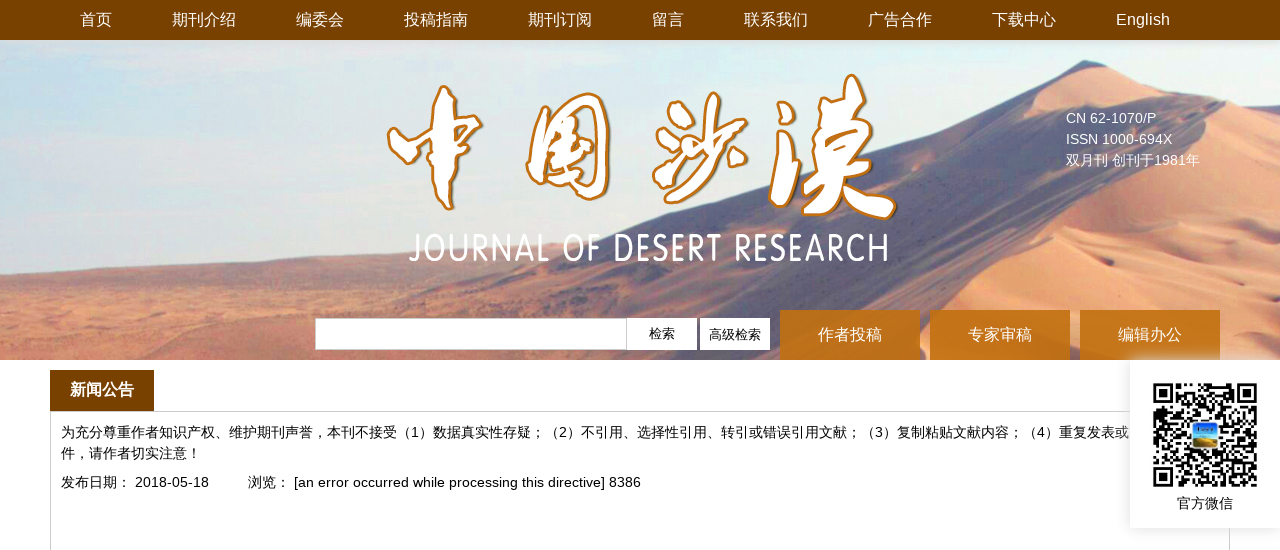

--- FILE ---
content_type: text/html;charset=UTF-8
request_url: http://www.desert.ac.cn/CN/news/news13.shtml
body_size: 2988
content:
<!DOCTYPE html>
<HTML>
<HEAD>
	<TITLE>中国沙漠</TITLE>
	<META http-equiv=Content-Type content="text/html; charset=utf-8">
	<meta name="viewport" content="width=device-width, initial-scale=1">
	<meta http-equiv="X-UA-Compatible" content="IE=edge">
</HEAD>
<body>
<!--头部-->
<script src='http://tongji.journalreport.cn/mstatistics.service.js'>
</script><script>recordAdd('244f9dc5643f409ca8e028ed1a032de3')</script>
<link href="http://www.desert.ac.cn/images/1000-694X/css/common.css" rel="stylesheet" type="text/css">
<link href="http://www.desert.ac.cn/images/1000-694X/css/pc.css" rel="stylesheet" type="text/css">
<link href="http://www.desert.ac.cn/images/1000-694X/css/mobile.css" type="text/css" rel="stylesheet" media="screen and (max-width:767px)" />
<script src="http://www.desert.ac.cn/images/1000-694X/js/jquery-1.7.2.min.js" type="text/javascript"></script>

<SCRIPT type=text/javascript src="http://www.desert.ac.cn/images/1000-694X/js/jquery.js"></SCRIPT>
<SCRIPT type=text/javascript src="http://www.desert.ac.cn/images/1000-694X/js/jquery.flexslider-min.js"></SCRIPT>

<script src="http://www.desert.ac.cn/images/1000-694X/js/indexjs.js" type="text/javascript"></script>

<!--检索--> 
<script type="text/JavaScript">
function submitForm(){
	if(document.getElementById("keyword_value").value==""){
		alert("请输入检索词！");
		return false;
	}
	var column = 'ALL';
	var value = document.getElementById("keyword_value").value;
	var searchSql="(("+value+"["+column+"]) OR "+value+"[Sign])";
	document.getElementById("querySQL").value=searchSql;
	document.getElementById("searchForm").submit();
	
}
</script>
<form id="searchForm" action="http://www.desert.ac.cn/CN/article/advancedSearchResult.do" method="post" target="_blank">
	<input type="hidden" name="searchSQL" id="querySQL"/>
	<input type="hidden" name="column" id="column"/>
	<input type="hidden" name="columnValue" id="columnValue"/>
</form>  
<!--头部-->
<div class="navbar-fixed-top">
    <div class="main-btn"><span class="fl"><a href="">中国沙漠</a></span> <span class="toggtlebtn fr"></span></div>
    <div class="haedernav">
        <div class="container">
            <ul>
                <li><a href="http://www.desert.ac.cn/CN/1000-694X/home.shtml">首页</a></li>
                <li><a href="http://www.desert.ac.cn/CN/column/column172.shtml">期刊介绍</a></li>
                <li><a href="http://www.desert.ac.cn/CN/column/column173.shtml">编委会</a></li>
                <li><a href="http://www.desert.ac.cn/CN/column/column174.shtml">投稿指南</a></li>
                <li><a href="http://www.desert.ac.cn/CN/column/column175.shtml">期刊订阅</a></li>
                <li><a href="../feedback/listFeedbackInfo.do">留言</a></li>
                <li><a href="http://www.desert.ac.cn/CN/column/column178.shtml">联系我们</a></li>
                <li><a href="http://www.desert.ac.cn/CN/column/column100.shtml">广告合作</a></li>
                <li><a href="http://www.desert.ac.cn/CN/column/column180.shtml">下载中心</a></li>
                <li><a href="http://www.desert.ac.cn/EN/1000-694X/home.shtml">English</a></li>
            </ul>
        </div>
    </div>
</div>

<div class="maincon">
  <div class="container mainbg">

      <div class="j-shaoma">
          <div>
              <img src="http://www.desert.ac.cn/images/1000-694X/images/wechat.jpg" alt="img"/>
              <p>官方微信</p>
          </div>
      </div>

      <ul class="cn-issn">
          <li>CN 62-1070/P</li>
          <li>ISSN 1000-694X</li>
          <li>双月刊 创刊于1981年</li>
      </ul>
      <div class="jiansuo">
          <label for="keyword_value">
              <input type="text" name="keyword_value" id="keyword_value"/>    
          </label>          
          <button name="Submit2" onclick="submitForm()" class="jiansuobtn">检索</button>
          <span class="adv-sarch"><a href="../../CN/article/advancedSearch.do">高级检索</a></span>
      </div>
      <div class="tougao">
              <a href="http://www.desert.ac.cn/journalx_zgsm/authorLogOn.action">作者投稿</a>
              <a href="http://www.desert.ac.cn/journalx_zgsm/expertLogOn.action">专家审稿</a>
              <a href="http://www.desert.ac.cn/journalx_zgsm/editorLogOn.action">编辑办公</a>
      </div>
  </div>
</div>
<!--头部end-->
<!--内容-->
<div class="page-con clearfix">
    <div class="container">
        <div class="row"> 
            <div class="col-md-8 sectionl">  	
	          <div class="j-title">
                        <span class="pull-left">新闻公告</span>                       
              </div>
              <div class="border links content">
				     	   
				        <p style='line-height:150%'>
	<span style='font-family:宋体;font-size:10.5pt;'>为充分尊重作者知识产权、维护期刊声誉，本刊不接受（</span><SPAN style='FONT-FAMILY: ' lang=EN-US AR-SA? mso-bidi-language: ZH-CN; mso-fareast-language: EN-US; mso-ansi-language: minor-bidi; mso-bidi-theme-font: Roman?; New ?Times mso-bidi-font-family: 11.0pt; mso-bidi-font-size: minor-latin; mso-hansi-theme-font: minor-fareast; mso-fareast-theme-font: 宋体; mso-fareast-font-family: mso-ascii-theme-font: 10.5pt; font-size: Calibri?,?sans-serif?;>1</span><span style='font-family:宋体;font-size:10.5pt;'>）数据真实性存疑；（</span><SPAN style='FONT-FAMILY: ' lang=EN-US AR-SA? mso-bidi-language: ZH-CN; mso-fareast-language: EN-US; mso-ansi-language: minor-bidi; mso-bidi-theme-font: Roman?; New ?Times mso-bidi-font-family: 11.0pt; mso-bidi-font-size: minor-latin; mso-hansi-theme-font: minor-fareast; mso-fareast-theme-font: 宋体; mso-fareast-font-family: mso-ascii-theme-font: 10.5pt; font-size: Calibri?,?sans-serif?;>2</span><span style='font-family:宋体;font-size:10.5pt;'>）不引用、选择性引用、转引或错误引用文献；（</span><SPAN style='FONT-FAMILY: ' lang=EN-US AR-SA? mso-bidi-language: ZH-CN; mso-fareast-language: EN-US; mso-ansi-language: minor-bidi; mso-bidi-theme-font: Roman?; New ?Times mso-bidi-font-family: 11.0pt; mso-bidi-font-size: minor-latin; mso-hansi-theme-font: minor-fareast; mso-fareast-theme-font: 宋体; mso-fareast-font-family: mso-ascii-theme-font: 10.5pt; font-size: Calibri?,?sans-serif?;>3</span><span style='font-family:宋体;font-size:10.5pt;'>）复制粘贴文献内容；（</span><SPAN style='FONT-FAMILY: ' lang=EN-US AR-SA? mso-bidi-language: ZH-CN; mso-fareast-language: EN-US; mso-ansi-language: minor-bidi; mso-bidi-theme-font: Roman?; New ?Times mso-bidi-font-family: 11.0pt; mso-bidi-font-size: minor-latin; mso-hansi-theme-font: minor-fareast; mso-fareast-theme-font: 宋体; mso-fareast-font-family: mso-ascii-theme-font: 10.5pt; font-size: Calibri?,?sans-serif?;>4</span><span style='font-family:宋体;font-size:10.5pt;'>）重复发表或多处投稿的稿件，请作者切实注意！</span>
</p>
	                 
	                 <div style="margin:10px 0;">
		                    <span style="padding-right:3%;">发布日期： 2018-05-18</span>
                                浏览： [an error occurred while processing this directive]




8386

	                 </div>    
				          
							
				  </div>
				  </div>
				  <!--右侧-->
				  [an error occurred while processing this directive]		
	 	   </div>
     </div>
</div>				  		
<!--底部-->
<!--尾部-->
<div class="footer">
    <div class="container">
        <p>&copy;2018中国沙漠 编辑部</p>
        <p>地址: 兰州市天水中路8号 (730000)</p>       
        <p>电话：0931-8267545</p>
		<p>Email：caiedit@lzb.ac.cn;desert@lzb.ac.cn</p>
		<div>
        <a target="_blank" href="http://www.beian.gov.cn/portal/registerSystemInfo?recordcode=62010202000688 

">
		<img src="http://www.goldsci.ac.cn/images/1005-2518/b.png 

"> 
		甘公网安备 62010202000688号 &nbsp;&nbsp;&nbsp;&nbsp; 
		</a>
		<a href="https://beian.miit.gov.cn">
		陇ICP备2021001824号-9</a>
		<div style="margin:14px">
		<script src='http://tongji.journalreport.cn/mstatistics.service.js'>
		</script><script>record('244f9dc5643f409ca8e028ed1a032de3')</script>
		访问总数:&nbsp;<label id="ipVisitsSum"></label>&nbsp;&nbsp;
		当日访问:&nbsp;<label id="ipDaySum"></label>&nbsp;&nbsp;
		当前在线:&nbsp;<label id="currentOnLine"></label>
		</div>
</div>
    </div>
</div>
</BODY>
</HTML>

--- FILE ---
content_type: text/css;charset=UTF-8
request_url: http://www.desert.ac.cn/images/1000-694X/css/common.css
body_size: 4050
content:
/* reset */
html,body,div,span,applet,object,iframe,h1,h2,h3,h4,h5,h6,p,blockquote,pre,a,abbr,acronym,address,big,cite,code,del,dfn,em,font,img,ins,kbd,q,s,samp,small,strike,strong,sub,sup,tt,var,b,u,i,center,dl,dt,dd,ol,ul,li,fieldset,form,label,legend,input,button,table,button,caption,tbody,tfoot,thead,tr,th,td{margin:0;padding:0;outline:none;list-style:none;text-decoration: none;}
html,body{font: 14px "微软雅黑", Helvetica, sans-serif, Arial;}
img{border: 0;}
a:link,a:visited{text-decoration:none;color:#000;}
a:hover{color:#333;}
.fl{float: left;}
.fr{float: right;}

textarea,
input{
    touch-callout:auto;
    -moz-touch-callout:auto;
    -o-touch-callout:auto;
    -webkit-touch-callout:auto;
    -khtml-touch-callout:auto;

    user-select:auto;
    -moz-user-select:auto;
    -o-user-select:auto;
    -webkit-user-select:auto;
    -khtml-user-select:auto;
    resize:none;
}
/* 文章目录*/

*#dbt_action_bar_hide {
    DISPLAY: none;
}

*.hidelabel {
    DISPLAY: none;
}


*.abs_zuozhe {
    COLOR: #444;
    
}

*.abs_njq {
    COLOR: #444;
   
    line-height: 22px;
}
.links1 {
    line-height: 22px;
}
.noselectrow {
       /* BORDER-BOTTOM: #eee 1px solid; */
    BORDER-LEFT: white 1px solid;
    WIDTH: 100%;
    BORDER-TOP: white 1px solid;
    BORDER-RIGHT: white 1px solid;
    /* PADDING-BOTTOM: 15px; */
    /* MARGIN: 15px 0px; */
}
.selectedrow {
	border:1px solid #EBEBEB;
   MARGIN: 15px 0px;
    WIDTH: 100%;
    BACKGROUND:#f0f0f0;
    PADDING-BOTTOM: 15px;
}
.authorList {
    line-height: 22px;
    MARGIN-BOTTOM: 1px;
    MARGIN-TOP: 3px !important;
}
.articlesectionlisting {
    BORDER-BOTTOM: #ddd 1px solid;
    PADDING-BOTTOM: 5px;
    MARGIN: 0px;
    PADDING-LEFT: 0px;
    WIDTH: 100%;
    PADDING-RIGHT: 0px;
    COLOR: #3a3a3a;
    FONT-WEIGHT: bold;
    PADDING-TOP: 5px;
    margin-bottom: 8px;
}
.articlesectionlisting INPUT {
    FLOAT: left;
}

.articlesectionlisting .dbt_header {
    font-size: 14px;
    color: #7f0202;
}
.J_WenZhang{font-size:14px;}
.txt_zhaiyao1 {
    COLOR: #333;
}

A.txt_zhaiyao1:link {
    COLOR: #333;
    TEXT-DECORATION: none;
}

A.txt_zhaiyao1:hover {
    COLOR: #c30000;
    TEXT-DECORATION: underline;
}

A.txt_zhaiyao1:visited {
    COLOR: #333;
    TEXT-DECORATION: none;
}

A.txt_zhaiyao1:active {
    TEXT-DECORATION: none;
}

.txt_biaoti {
    COLOR: #333;
    font-weight: bold;
    font-size: 14px;
}

A.txt_biaoti:link {
    COLOR: #333;
    TEXT-DECORATION: none;
}

A.txt_biaoti:visited {
    COLOR: #333;
    TEXT-DECORATION: none;
}

A.txt_biaoti:active {
    TEXT-DECORATION: none;
}

.txt_14000 {
    font-size: 14px;
    color: #000000;
}

A.txt_14000:link {
    color: #000000;
    TEXT-DECORATION: none;
}

A.txt_14000:hover {
    COLOR: #ae0001;
    TEXT-DECORATION: underline;
}

A.txt_14000:visited {
    color: #000000;
    TEXT-DECORATION: none;
}

A.txt_14000:active {
    TEXT-DECORATION: none;
}

/*文章图片显示隐藏用到开始*/
.hiden {
    DISPLAY: none;
}
/*文章图片显示隐藏用到结束*/

.article_checkbox_cell{padding:3px;}

.white_content {
    display: none;
    color: #666;
    margin-bottom: 8px;
    font-size: 14px;
    width: 100%;
    overflow: hidden;
    line-height: 22px;
}
/* 文章目录end*/
html{ width:100%; height:auto; padding:0; margin:0; -webkit-tap-highlight-color: rgba(0, 0, 0, 0); /*-webkit-text-size-adjust: 100%;transform: rotate(0deg);
-o-transform: rotate(0deg);
-webkit-transform: rotate(0deg);
-moz-transform: rotate(0deg);*/ }
a{ cursor:pointer; text-decoration:none; outline:none; blr:expression(this.onFocus=this.blur());}


.clear{ display:inline-block; clear:both; width:100%; height:0; padding:0; margin:0; overflow:hidden; line-height:0; font-size:0;}
.block{display:block;}
.none{display:none;}
input{-webkit-appearance: none;}

--- FILE ---
content_type: text/css;charset=UTF-8
request_url: http://www.desert.ac.cn/images/1000-694X/css/pc.css
body_size: 10014
content:
body{padding-top: 40px;min-width: 1200px;font-size:14px;}
.container{width:1180px;margin: auto;position: relative;overflow: hidden;}
.haedernav ul li{float:left;margin:0 30px;text-align: center;font-size: 16px;}
.haedernav ul li a{color:#fff;}
.navbar-fixed-top,.haedernav{min-height: 40px;line-height: 40px;position: fixed;top:0;left:0;background: #794100;width: 100%;z-index: 999;box-shadow: 0 0 10px #ddd;}
.maincon{height: 320px;background:url("../images/zgsm.jpg") no-repeat center;overflow: hidden;}
.jiansuo input{width:310px;height:30px;line-height: 30px;border: 1px solid #ccc;float: left;}
.jiansuobtn,.adv-sarch{width:70px;height:32px;line-height: 32px;float:left;background: #fff;border: 0;cursor: pointer;text-align: center;}

.adv-sarch{margin-left: 3px;}
.cn-issn{color: #fff;float: right;margin:70px 30px 0 0;overflow: hidden;}
.cn-issn li{margin-bottom: 5px;}
.tougao,.jiansuo{position: absolute;bottom:0;right:0;overflow: hidden;font-size: 14px;}
.jiansuo{right: 39%;bottom:10px;color: #fff;}
.tougao a{display: block;float: left;margin-right: 10px;background: rgba(195, 112, 16,.9);color: #fff;width: 140px;text-align:center;height:50px;line-height:50px;font-size: 16px;}
.mainbg{height: 320px;}
.jiansuo .jiansuobtn,.jiansuo .adv-sarch a{font-family:"微软雅黑";font-size: 13px;}
/*轮播*/
.yx-rotaion{border:1px solid #e5e8ed;}
.yx-rotaion img{width:600px;height:400px;}
.yx-rotaion a{color:#fff;}
.yx-rotaion-btn,.yx-rotaion-title,.yx-rotation-focus,.yx-rotation-t,.yx-rotaion-btn{position:absolute}
.yx-rotation-title{position:absolute;width:100%;height:40px;line-height:40px;background:#000;filter:alpha(opacity=40);-moz-opacity:0.4;-khtml-opacity:0.4;opacity:0.4;left:0;bottom:0;_bottom:-1px;z-index:1}
.yx-rotation-t{color:#fff;font-size:14px;z-index:2;bottom:0;left:10px;line-height:40px;text-overflow: ellipsis;white-space:nowrap;overflow:hidden;}
.yx-rotation-focus span,.yx-rotaion-btn span{background:url(../images/ico.png) no-repeat;display:block;}
.yx-rotation-focus{height:40px;line-height:40px;right:5px;bottom:0;z-index:2}
.yx-rotation-focus span{width:12px;height:12px;line-height:12px;float:left;margin-left:5px;position:relative;top:14px;cursor:pointer;background-position:-24px -126px;text-indent:-9999px;}
.yx-rotation-focus span.hover{background-position:-10px -126px}
.rotaion_list{width:0;height:0;overflow:hidden;}
.yx-rotaion-btn{width:100%;height:41px;top:50%;margin-top:-20px;}
.yx-rotaion-btn span{width:41px;height:41px;cursor:pointer;filter:alpha(opacity=30);-moz-opacity:0.3;-khtml-opacity:0.3;opacity:0.3;position:relative}
.yx-rotaion-btn .left_btn{background-position:-2px -2px;float:left;left:10px}
.yx-rotaion-btn .right_btn{background-position:-2px -49px;float:right;right:10px}
.yx-rotaion-btn span.hover{filter:alpha(opacity=80);-moz-opacity:0.8;-khtml-opacity:0.8;opacity:0.8;}
/*轮播*/
.main{margin:30px auto;overflow: hidden;}
.picture{width:600px;overflow: hidden;}
.article{width:550px;height:380px;overflow: hidden;background:#3eb4f2;padding: 10px;color:#fff;}
.big-con .article-ul a{color:#fff;}
.big-con ul,.dqml ul,.dq ul{margin-bottom: 10px;}
.big-con ul li,.dqml ul li,.dq ul li{margin-bottom:3px;}
.j-author,.j-abs{font-size: 14px;}
.j-title{font-weight: bold; font-size: 16px;}
.cont{display: none;max-height:400px;overflow:auto;}
.current{display: block;}
.mytab .current{background:#c37010;color:#fff;}
.mytab span,.j-title .pull-left{font-size: 16px;background:#794100;display: block;float: left;margin-right: 10px;padding:10px 20px;cursor: pointer;color: #fff;}
.box{overflow: hidden;background:#f5f5f5;padding: 10px;}
.mytab{overflow: hidden;}
.dqml ul{float: left;width: 550px;margin-right: 20px;}
.footer{background:#251400;color: #fff;width: 100%;text-align: center;padding: 20px 0; line-height: 22px;clear: both;}
.link{background:#c37010;padding:20px;color: #fff;}
.link a{padding: 0 10px;color: #fff;}
.j-shaoma{position: fixed;top:50%;right: 0;background: #fff;padding:15px;box-shadow: 0 0 15px #ddd;z-index: 99;text-align:center;}
.j-shaoma img{display: block;width:120px;}
.main-btn{display: none;}
.lanmu{color:#794100;margin-bottom:5px;}
.page-con{margin:10px auto;}
.sectionl .j-title{display:block;overflow: hidden;}
.sectionl .content{border:1px solid #ccc;overflow: hidden;padding:10px;min-height:500px;}

.container{padding:0;}
.jiansuo label{float: left;}
.jiansuobtn{color:#000;}
.jiansuo #keyword_value{-webkit-box-sizing:inherit;
    -moz-box-sizing:inherit;
    box-sizing:inherit;color:#000;
    }
.xyzk li{width:20%;overflow:hidden;float:left;text-align:center;}
.xyzk li img{width:90%;}
img{max-width: 100%;height: auto;}
.j-shijian{margin-bottom:10px;}
.dqml li,.big-con li{text-overflow: ellipsis;white-space:nowrap;overflow:hidden;}
.xwgg{max-height:90px;overflow:hidden;}
.more{font-size: 14px;text-align: right;}
/*en css*/
.haedernav-en ul li{margin: 0 10px;}
.adv-sarch-en{width:90px;}
.tougao-en a{width:141px;}
.table-bordered>tbody>tr>td, .table-bordered>tbody>tr>th, .table-bordered>tfoot>tr>td, .table-bordered>tfoot>tr>th, .table-bordered>thead>tr>td, .table-bordered>thead>tr>th {
    border: 1px solid #ddd;
}
.table>tbody>tr>td, .table>tbody>tr>th, .table>tfoot>tr>td, .table>tfoot>tr>th, .table>thead>tr>td, .table>thead>tr>th {
    padding:14px;
    line-height: 1.42857143;
    vertical-align: top;
    border-top: 1px solid #ddd;
	font-size:16px;
}
.table>tbody>tr>td a{font-size:16px;}
.table-striped>tbody>tr:nth-of-type(odd) {
    background-color: #f9f9f9;
}
.table-hover>tbody>tr:hover {
    background-color: #f5f5f5;
}
.table-bordered {
    border: 1px solid #ddd;
}
.table {
    max-width: 100%;
    margin-bottom: 20px;
	background-color: transparent;
	 border-spacing: 0;
    border-collapse: collapse;
}
.text-center {
    text-align: center;
}
.J_VM,.link ,.link  a,.bjbgg-column li,.txt_biaoti,.salasl{font-size:16px;}
.bjbgg-column li{margin-bottom:6px;}
.txt_biaoti{font-weight: bold;}
.authorList .abs_zuozhe_cn,.abs_njq,.txt_zhaiyao3 .txt_zhaiyao3_cn,.page-con,.nav-tabs a,.tab-content{font-size:14px;}
.abs,.pdf,.html{padding-left:8px;}
.abs  a:hover,.pdf  a:hover,.html a:hover{color:#c37010;}.lanmu{font-size: 14px;} .j-shijian{font-size: 16px;}
.footer a{color:#fff;}
/*轮播图*/

UL.posts DIV.cover {
	POSITION: relative; 
}
UL.posts H3 {
	LINE-HEIGHT: 20px; FONT-SIZE: 16px; FONT-WEIGHT: bold
}
UL.postsList.posts H3 {
	FONT-SIZE: 16px
}
UL.posts P {
	LINE-HEIGHT: 22px; MARGIN-BOTTOM:8px; FONT-SIZE: 14px; OVERFLOW: hidden
}
UL.posts time {
	Z-INDEX: 10; POSITION: absolute; PADDING-BOTTOM: 3px; TEXT-TRANSFORM: uppercase; BACKGROUND-COLOR: #999; MARGIN: 0px; PADDING-LEFT: 5px; BOTTOM: 0px; PADDING-RIGHT: 5px; DISPLAY: block; COLOR: #fff; FONT-SIZE: 11px; PADDING-TOP: 3px; LEFT: 0px
}


#featPosts .cover {
	WIDTH:580px; height:400px;float: left;
}
.cover img{max-width:96%;}
#featPosts .post-excerpt {
	WIDTH: 550px; DISPLAY: inline; FLOAT: left
}
#featPosts H3 {
	MARGIN-BOTTOM: 10px
}
DIV.archive UL.posts LI.last {
	PADDING-RIGHT: 0px; MARGIN-RIGHT: 0px; BORDER-RIGHT: medium none
}
.postsList {
	WIDTH: 550px; DISPLAY: inline; FLOAT: left
}
#sidebar .featCategory LI.main {
	WIDTH: 300px; PADDING-RIGHT: 0px; BORDER-RIGHT: 0px
}
#sidebar .postsList {
	MARGIN-TOP: 5px; WIDTH: 300px; BORDER-TOP: #eee 1px solid; PADDING-TOP: 10px
}
#featPosts {
	WIDTH: 1180px;overflow:hidden;
}
#main {
	WIDTH: 1180px; DISPLAY: inline; FLOAT: left; MARGIN-RIGHT: 10px
}
#quickPosts {
	WIDTH: 300px; DISPLAY: inline; FLOAT: left; MARGIN-RIGHT: 0px
}
#sidebar {
	WIDTH: 300px; DISPLAY: inline; FLOAT: left; MARGIN-RIGHT: 0px
}
#quickPosts UL.posts P.datetime {
	TEXT-ALIGN: center; PADDING-BOTTOM: 2px; PADDING-LEFT: 0px; WIDTH: 75px; PADDING-RIGHT: 0px; PADDING-TOP: 2px
}
#quickPosts DIV.cover {
	MARGIN-RIGHT: 10px
}
.featCategory UL.posts DIV.cover {
	MARGIN: 0px 0px 5px 10px; FLOAT: right
}
.featCategory UL.posts P.datetime {
	TEXT-ALIGN: center; PADDING-BOTTOM: 2px; PADDING-LEFT: 0px; WIDTH: 100px; PADDING-RIGHT: 0px; PADDING-TOP: 2px
}
DIV.archive UL.posts P.datetime {
	TEXT-ALIGN: center; PADDING-BOTTOM: 2px; PADDING-LEFT: 0px; WIDTH: 100px; PADDING-RIGHT: 0px; PADDING-TOP: 2px
}
.featCategory H3 {
	MARGIN-BOTTOM: 6px
}
DIV.archive H3 {
	MARGIN-BOTTOM: 6px
}
.postsList LI H3 {
	FONT-WEIGHT: normal
}
SPAN.morePosts {
	TEXT-TRANSFORM: none; DISPLAY: inline; FLOAT: right; FONT-WEIGHT: normal
}

.slides {
	PADDING-BOTTOM: 0px; LIST-STYLE-TYPE: none; MARGIN: 0px; PADDING-LEFT: 0px; PADDING-RIGHT: 0px; LIST-STYLE-IMAGE: none; PADDING-TOP: 0px
}

.flexslider {
	PADDING-BOTTOM: 0px; MARGIN: 0px; PADDING-LEFT: 0px; PADDING-RIGHT: 0px; PADDING-TOP: 0px
}
.flexslider .slides > LI {
	DISPLAY: none; -webkit-backface-visibility: hidden
}

.slides:after {
	LINE-HEIGHT: 0; DISPLAY: block; HEIGHT: 0px; VISIBILITY: hidden; CLEAR: both; CONTENT: "."
}

.flex-direction-nav A {
	Z-INDEX: 10; POSITION: absolute; FILTER: alpha(opacity=30); TEXT-INDENT: -9999px; WIDTH: 50px;HEIGHT: 50px;ZOOM: 1; BACKGROUND: url(../images/arrows.png) no-repeat; bottom: 120px; CURSOR: pointer; left: 65px; opacity: 0.30; -webkit-transition: all .3s ease
}
.flexslider .flex-next {
	LEFT:6px
}
.flexslider:hover .flex-next {
	FILTER: alpha(opacity=60); opacity: 0.6
}
.flexslider:hover .flex-prev {
	FILTER: alpha(opacity=60); opacity: 0.6
}
#featPosts A.flex-next {
	BACKGROUND-POSITION:0 -67px; RIGHT: 0px
}
#featPosts A.flex-prev {
	BACKGROUND-POSITION:-50px -67px; RIGHT: 40px
}
#featPosts A.flex-next:hover {
	FILTER: alpha(opacity=100); opacity: 1
}
#featPosts A.flex-prev:hover {
	FILTER: alpha(opacity=100); opacity: 1
}

/*轮播图*/
. xyzk li{width:20%;overflow:hidden;float:left;text-align:center;}
.xyzk li img{width:90%;}
img{max-width: 100%;height: auto;}

--- FILE ---
content_type: text/css;charset=UTF-8
request_url: http://www.desert.ac.cn/images/1000-694X/css/mobile.css
body_size: 1953
content:
body,html,.header,.main,.container,.xwgg{width:100%;box-sizing: border-box;min-width: 350px;}
img{display: block;max-width: 100%;height: auto;vertical-align: middle;height: auto;}
.header{height: auto;}
.logo a img{margin-top: 0;width: 100%;}
.haedernav ul li{width:100%;margin: 0;}
.haedernav{display: block;}
.haedernav{position: static;}
.main-btn{color: #fff;font-size: 16px;padding:0 2%;overflow: hidden;}
.main-btn span a{color: #fff;}
.toggtlebtn{float: right;cursor: pointer;background: url("../images/tabbtn.png") no-repeat;width:28px;height: 23px;margin-top:8px;}
.navbar-fixed-top{width: 100%;background:#c37010;}
.main-btn{display: block;}
.haedernav{background:#a55800;color: #fff;}
.haedernav ul li a{color: #fff;}
.haedernav{display: none;}
.mainbg,.maincon{width: 100%;}
.maincon{background-image: none;background-color: #653600;}
.cn-issn{width: 100%;float: none;margin:3% 0;}
.tougao, .jiansuo{position: static;}
.cn-issn li{text-align: center;}
.jiansuo input{width:99%;}
.jiansuobtn,.adv-sarch{width: 19%;}
.tougao a{width: 100%;margin-bottom: 2%;}
.maincon,.mainbg{height: auto;}
.yx-rotaion img{width: 100%;height:auto;}
.picture{width: 100%;}
.article{width: 98%;}
.main{margin:2% auto;}
.article{height:100%;float: none;padding: 1%;}
.mytab span{width:46%;padding:2%;margin-right: 0;text-align: center;}
.dqml ul{float: none;width: 100%;}
.link a{display: block;}
.j-shaoma{position: static;width:98%;}
.j-shaoma img{width:47%;display:inline;padding: 1%;}
.jiansuo{right:0;padding:0 2%;margin-bottom:2%;}
.jiansuo label{width:61%;}
.sectionl .content{min-height:100%;}
.tougao a{background: #c37010;}

.posts,#featPosts,#featPosts .cover,#featPosts .post-excerpt{width:100%;margin:0;padding:0;float:none;}
#featPosts .cover{height:auto;}
.flex-direction-nav{display:none;}
.container{padding:0 15px;}
img{display:inline-block;}

--- FILE ---
content_type: text/javascript;charset=UTF-8
request_url: http://www.desert.ac.cn/images/1000-694X/js/indexjs.js
body_size: 1063
content:
$(function(){
    //首页tab切换
    $('.mytab span').click(function(){
        myTab(this,'current',$(this).parent().next().children(),'current');
        //$(this).addClass('current').siblings().removeClass();
        //$('.j-content .j-cont').eq($(this).index()).addClass('current').siblings().removeClass('current');
    });
    ///////////////////////////////////
    //titleThiz:tab标题
    //titleClass:tab标题Css
    //tabList:tab
    //tabClass:tabCss
    ///////////////////////////////////
    function myTab(titleThiz,titleClass,tabList,tabClass){
        var index = $(titleThiz).index();

        $(titleThiz).siblings().removeClass('current');
        $(titleThiz).addClass('current');

        $(tabList).removeClass(tabClass);
        $(tabList).eq(index).addClass(tabClass);
    }
    //mobile
    $(".toggtlebtn").click(function(){
        $(".haedernav").toggle();       
    });
    //轮播图
    $(".yx-rotaion").yx_rotaion({auto:true});
});

